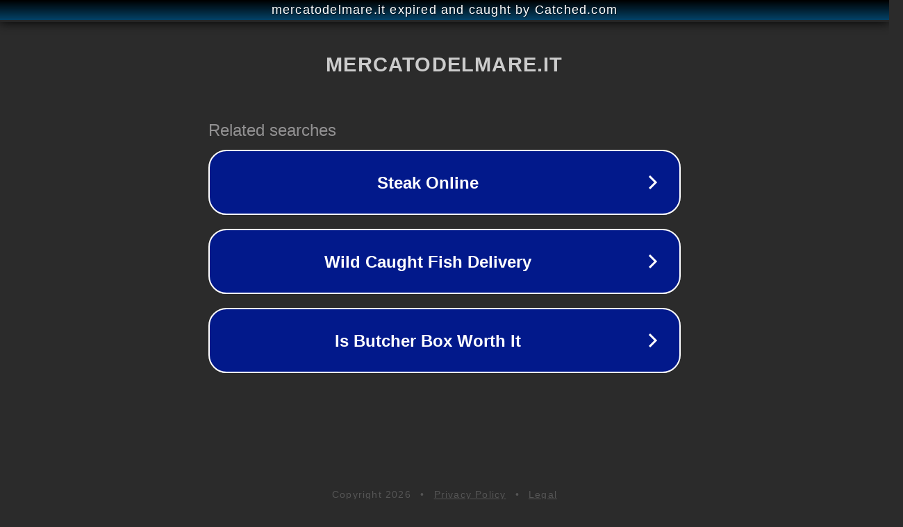

--- FILE ---
content_type: text/html; charset=utf-8
request_url: https://www.mercatodelmare.it/shop/linea-fresco-01/settore-fresco-intero-f-01/generico-99-f-01/spigola-n8-f-01/spigola-di-mare-500-1000/
body_size: 1202
content:
<!doctype html>
<html data-adblockkey="MFwwDQYJKoZIhvcNAQEBBQADSwAwSAJBANDrp2lz7AOmADaN8tA50LsWcjLFyQFcb/P2Txc58oYOeILb3vBw7J6f4pamkAQVSQuqYsKx3YzdUHCvbVZvFUsCAwEAAQ==_Rys932zOZYkU13HkIr+cQo9lO877gT2QNbsbHtqyYkJ4RrlUy4nIINs5r7WxxQZPU/9boMpN0hYdQEpv8wnisA==" lang="en" style="background: #2B2B2B;">
<head>
    <meta charset="utf-8">
    <meta name="viewport" content="width=device-width, initial-scale=1">
    <link rel="icon" href="[data-uri]">
    <link rel="preconnect" href="https://www.google.com" crossorigin>
</head>
<body>
<div id="target" style="opacity: 0"></div>
<script>window.park = "[base64]";</script>
<script src="/bGlQImKwg.js"></script>
</body>
</html>
